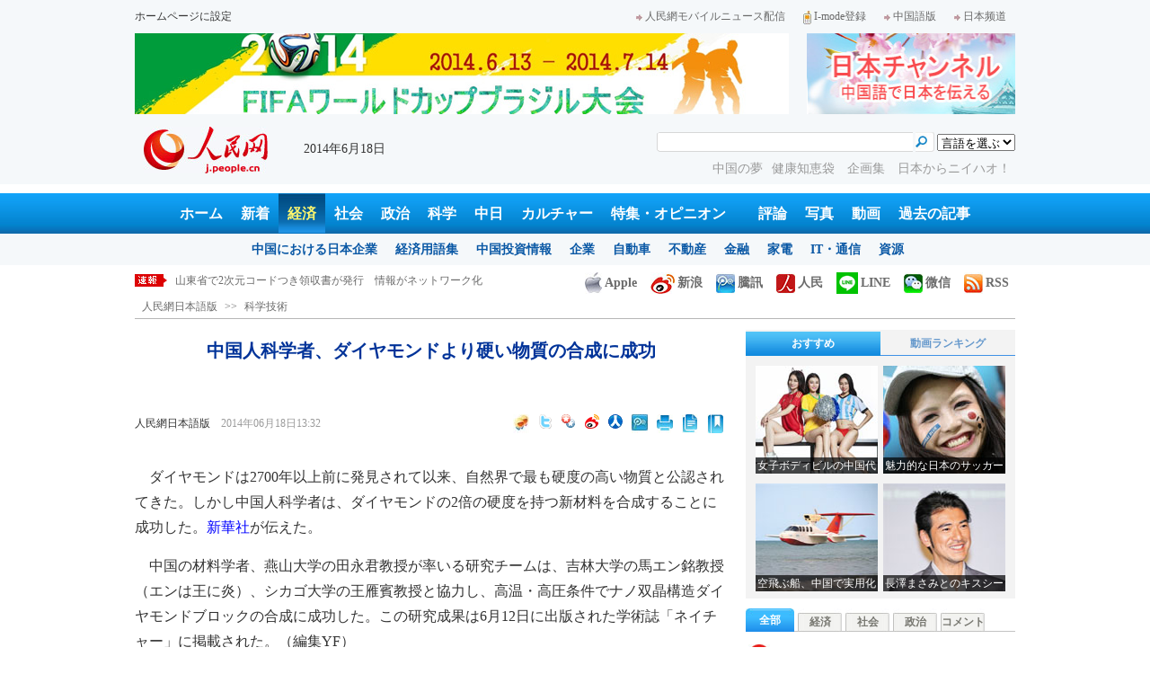

--- FILE ---
content_type: text/html
request_url: http://j.people.com.cn/n/2014/0618/c95952-8742952.html
body_size: 12452
content:
<!DOCTYPE html PUBLIC "-//W3C//DTD XHTML 1.0 Transitional//EN" "http://www.w3.org/TR/xhtml1/DTD/xhtml1-transitional.dtd">

<html xmlns="http://www.w3.org/1999/xhtml">

<head>

<meta http-equiv="content-type" content="text/html;charset=UTF-8">

<meta http-equiv="Content-Language" content="utf-8" />

<meta name="robots" content="all" />

<meta name="copyright" content="" />

<meta name="description" content="ダイヤモンドは2700年以上前に発見されて以来、自然界で最も硬度の高い物質と公認されてきた。しかし中国人科学者は、ダイヤモンドの2倍の硬度を持つ新材料を合成することに成功した。" />

<meta name="keywords" content="ダイヤモンド,燕山大学,発見,材料" />

<meta name="filetype" content="0" />

<meta name="publishedtype" content="1" />

<meta name="pagetype" content="1" />

<meta name="catalogs" content="F_95952" />

<meta name="contentid" content="F_8742952" />

<meta name="publishdate" content="2014-06-18" />

<meta name="author" content="F_200679" />

<meta name="source" content="来源：人民網日本語版" />

<meta http-equiv="X-UA-Compatible" content="IE=EmulateIE7" />

<title>中国人科学者、ダイヤモンドより硬い物質の合成に成功--人民網日本語版--人民日報</title>

<link href="/img/2013japanpd/page.css" type="text/css" rel="stylesheet" media="all" />

<!--[if IE]>

<link href="/img/2013japanpd/hack_ie.css" type="text/css" rel="stylesheet" rev="stylesheet" media="all" />

<![endif]-->

<script src="/img/2013japanpd/js/jquery-1.7.1.min.js" type="text/javascript"></script>

<script src="/img/2013japanpd/js/jquery.tu.js" type="text/javascript"></script>

<script src="/img/2013japanpd/js/d2sub.js" type="text/javascript"></script>

<script type="text/javascript">

<!--

function goto(){

	var res = true;

	if (document.form1.content.value==null || document.form1.content.value=="") {

		alert("「コメント欄」!");

		res = false;

	}

	if(res){

	  document.charset="utf-8";

	}

	return res;

}

function chakan()

{

window.open(url="http://posts.people.com.cn/bbs_new/app/src/main/?action=list&bid=5414009&channel_id=95952&id=8742952&lang=japan");

}



var kdocTitle = document.title;//标题 

	    var url = window.location.href.replace(/\?.*/,'') + '?from=fetion';

		var source='人民网日本語';

function shareyah(){		

		window.location.href = "http://bookmarks.yahoo.co.jp/bookmarklet/showpopup?t=" + EncodeUtf8(kdocTitle) + "&u=" + EncodeUtf8(url)+"&ei=UTF-8";

}

function shareqq(){

	window.open("http://v.t.qq.com/share/share.php?title=" + EncodeUtf8('中国人科学者、ダイヤモンドより硬い物質の合成に成功') + "" + EncodeUtf8('/n/2014/0618/c95952-8742952.html')+"&ei=UTF-8","_blank");

	}		

function sharesina()

		{

		window.open('http://v.t.sina.com.cn/share/share.php?title='+EncodeUtf8(document.title)+'&url='+EncodeUtf8(location.href)+'&source='+EncodeUtf8(source),'_blank','width=450,height=400');

		}

function sharetwi(){

		window.location.href = "http://twitter.com/home?status=" + EncodeUtf8(url) + " " + EncodeUtf8(kdocTitle);

	   }

function Movelink()

		{

		window.location.href = "http://space.feixin.10086.cn/api/sharenews?url=" + EncodeUtf8(url) + "&title=" + EncodeUtf8(kdocTitle) +"&source="+EncodeUtf8(source);

		}

-->

</script>

<script type="text/javascript">

function doPrint() {

	if (window.print) {

		var p_title       = document.all.p_title.innerHTML;

		var p_publishtime = document.all.p_publishtime.innerHTML;

		var p_navigator   = document.all.p_navigator.innerHTML;

		var p_content     = document.all.p_content.innerHTML;

		

		var css = '<style type="text/css">' +

				  'p {  line-height: 140%}' +

				  '.fsubtitle {  line-height: 140%;font-size:20px;}' +

				  '.ftitle {  line-height: 140%; font-size: 24px; color: #000000}' +

				  'td {  font-size: 12px; color: #000000}' +

				  '</style>' ;



		var head ='<table width="600" border="0">' +

				  ' <tr> ' +

				  '    <td align="left"><img src="/img/2013japanpd/images/logo.jpg" alt="" > </td>' +

				  '  </tr>' +

				  '</table>';



		var nav  ='<table width="600" border="0" style="font-size:12px;" cellspacing="0" cellpadding="5"> ' +

			      '  <tr> ' +

			      '    <td width="400" align="left">' + p_navigator + '</td>' +

			      '    <td width="200" align="right">' + p_publishtime + '</td>' +

			      '  </tr>' +

			      '</table>' +

			      '<img src="/img/dot_red.gif" width="600" height="1" vspace="1"><br>' ;



		var body ='<table width="600" border="0" cellspacing="0" cellpadding="5">' +

			  	  '  <tr> ' +

			  	  '    <td  class="fbody" colspan="2" align="left"> ' +

			  	  '      <br><div align="center" class=fsubtitle style="color:#003399;font-size:24px;font-weight:bold;"><strong>' + p_title + '</strong></div><br>' + p_content + 

			  	  '    </td>' +

			  	  '  </tr>' +

				  '</table>';



		var tail ='<img src="/img/dot_red.gif" width="600" height="1" vspace="1"><br>' +

				  '<table width="600" border="0" cellpadding="10">' +

				  '  <tr> ' +

				  '    <td align="center" style="font-size:12px;">このウェブサイトの著作権は人民日報社にあります。<br>' +

				  '      掲載された記事、写真の無断転載を禁じます。<br>' +

 '   Tel:日本（03）3449-8256　 北京 (010) 5820-3719 MAIL:info@peopledaily.co.jp </td>' +

				  '  </tr>' +

				  '</table>';

	

		document.body.innerHTML = '<center>' + css + head + nav + body + tail + '</center>';

		window.print();

	}

}

</script>

<script type="text/javascript"> 

function copyToClipBoard(){  

    var clipBoardContent="";  

      clipBoardContent+=this.location.href;  

    window.clipboardData.setData("Text",clipBoardContent);  

    alert("クリップボードにコピーしました。あなたのＱＱまたはＭＳＮメッセンジャーに貼り付けて友人に紹介してください"); 

}

</script>

<script type="text/javascript">

function addFav(){   // 加入收藏夹

if (document.all) {

window.external.addFavorite(window.location.href,document.title);

} else if (window.sidebar) {

window.sidebar.addPanel(document.title, window.location.href, "");

}

}

</script>

</head>

<body>

<!--header-->

<div class="header">

  	<div class="w980 head_1 clear">

    	<div class="fl"><a href="#" onclick="var strHref=window.location.href;this.style.behavior='url(#default#homepage)';this.setHomePage('http://j.peopledaily.com.cn/');" style="CURSOR:hand">ホームページに設定</a></div>

        <div class="fr"><a href="http://j.people.com.cn/94475/7050433.html" target="_blank"><img src="/img/2013japanpd/images/icon1.jpg" alt="" />人民網モバイルニュース配信</a><!--<a href="http://j.peopledaily.com.cn/magazine/home.htm" target="_blank"><img src="/img/2013japanpd/images/icon2.jpg" alt="" />メールマガジン登録</a>--><a href="http://j.peopledaily.com.cn/2004/02/23/jp20040223_36870.htm" target="_blank"><img src="/img/2013japanpd/images/icon3.jpg" alt="" />I-mode登録</a><a href="http://www.people.com.cn/" target="_blank"><img src="/img/2013japanpd/images/icon1.jpg" alt="" />中国語版</a><a href="http://japan.people.com.cn/" target="_blank"><img src="/img/2013japanpd/images/icon1.jpg" alt="" />日本频道</a></div>

    </div>

    <div class="w980 ad01 clear">

    	<div class="fl"><ul id="ad01"><li><a href="http://j.people.com.cn/206603/206634/309870/index.html" target=_blank><img src="/NMediaFile/2014/0613/FOREIGN201406130839557863365825751.jpg" width="728" height="90"/></a></li>
</ul></div>

        <div class="fr"><a href="http://japan.people.com.cn/" target=_blank><img src="/mediafile/201311/21/F2013112117583500064.jpg" width="232" height="90"/></a>
</div>

    </div>

  	<div class="w980 head_2 clear">

    	<div class="fl"><span><a href="http://j.people.com.cn/" target="_blank"><img src="/img/2013japanpd/images/logo.jpg" alt="" /></a></span>2014年6月18日&nbsp;&nbsp;</div>

        <div class="fr">

        	<div class="on2">

            	<form name="dateform" method="post" onsubmit="return false">

                &nbsp;<select onchange="window.location.href=this.value"><option value="">言語を選ぶ</option>
<option value="http://www.people.com.cn/" target="_blank">中国語</option>
<option value="http://english.peopledaily.com.cn/" target="_blank">英語</option>
<option value="http://russian.people.com.cn/" target="_blank">ロシア語</option>
<option value="http://french.peopledaily.com.cn/" target="_blank">フランス語</option>
<option value="http://spanish.peopledaily.com.cn/" target="_blank">スペイン語</option>
<option value="http://arabic.people.com.cn/" target="_blank">アラビア語</option>
<option value="http://kr.people.com.cn/" target="_blank">韓国語</option>
<option value="http://german.people.com.cn/" target="_blank">ドイツ語</option></select>

            	</form>

        	</div>

        	<div class="on1">

            	<form action="http://search.people.com.cn/language/search.do" name="searchForm" method="post" target="_blank">

				<input type="hidden" name="dateFlag" value="false" />

				<input type="hidden" name="siteName" value="j"/>

				<input type="hidden" name="pageNum" value="1">

                <input type="text" name="keyword" id="keyword" class="on" value="" />

                <input type="image" name="button" id="button" value="search" src="/img/2013japanpd/images/icon4.jpg" />

            	</form>

            </div>

            <p><a href="http://j.people.com.cn/94475/208425/index.html" target="_blank">中国の夢</a><a href="http://j.people.com.cn/94475/202874/index.html" target="_blank">健康知恵袋 </a><a href="http://j.people.com.cn/207985/index.html" target="_blank">企画集 </a><a href="http://j.people.com.cn/96974/index.html" target="_blank">日本からニイハオ！</a></p>

      	</div>

  	</div>

</div>

<!--nav-->

<div class="nav clear"><a href="http://j.people.com.cn/" target="_blank">ホーム</a><a href="http://j.people.com.cn/94765/index.html" target="_blank">新着</a><a href="http://j.people.com.cn/94476/index.html" target="_blank" class="on">経済</a><a href="http://j.people.com.cn/94475/index.html" target="_blank">社会</a><a href="http://j.people.com.cn/94474/index.html" target="_blank">政治</a><a href="http://j.people.com.cn/95952/index.html" target="_blank">科学</a><a href="http://j.people.com.cn/94473/index.html" target="_blank">中日</a><a href="http://j.people.com.cn/206603/index.html" target="_blank">カルチャー</a><a href="http://j.people.com.cn/94825/index.html" target="_blank">特集・オピニオン</a>　<a href="http://j.people.com.cn/94709/index.html">評論</a><a href="http://j.people.com.cn/94638/index.html" target="_blank">写真</a><a href="http://j.people.com.cn/94689/index.html" target="_blank">動画</a><a href="http://j.people.com.cn/94943/index.html" target="_blank">過去の記事</a></div>

<div class="nav2 clear">

	<div><a href="a"></a></div>
    <div><a href="a"></a><a href="b"></a></div>
    <div style="display:block;"><a href="http://j.people.com.cn/96019/index.html">中国における日本企業</a><a href="http://j.people.com.cn/94476/100561/index.html">経済用語集</a><a href="http://j.people.com.cn/95955/95957/index.html">中国投資情報</a><a href="http://j.people.com.cn/94476/101731/205945/index.html">企業</a><a href="http://j.people.com.cn/94476/101731/205941/index.html">自動車</a><a href="http://j.people.com.cn/94476/101731/205963/index.html">不動産</a><a href="http://j.people.com.cn/94476/101731/205947/index.html">金融</a><a href="http://j.people.com.cn/94476/101731/205946/index.html">家電</a><a href="http://j.people.com.cn/94476/101731/205943/index.html">IT・通信</a><a href="http://j.people.com.cn/94476/101731/205942/index.html">資源</a></div>
    <div><a href="http://j.people.com.cn/94475/208425/index.html">中国の夢</a><a href="/96507/index.html">あつまれ！中国の日本人</a><a href="http://j.people.com.cn/94475/206543/index.html">人民日報「微博」</a></div>
    <div><a href="http://j.people.com.cn/95959/index.html">指導者関連報道</a><a href="http://j.people.com.cn/95968/index.html">外交部記者会見</a><a href="http://j.people.com.cn/94474/207978/index.html">鍾声国際論評</a><a href="http://j.people.com.cn/94474/102316/102821/index.html">望海楼評論</a><a href="http://jpn_cpc.people.com.cn/">共産党ニュース</a></div>
<div><a href="http://j.people.com.cn/95952/100425/index.html">宇宙開発</a><a href="http://j.people.com.cn/95952/100426/index.html">月探査</a><a href="http://j.people.com.cn/95952/100421/index.html">資源・能源</a><a href="http://j.people.com.cn/95952/100429/index.html">電子・通信</a><a href="http://j.people.com.cn/95952/100428/index.html">科学調査</a><a href="http://j.people.com.cn/95952/100424/index.html">原子力</a></div>
    <div><a href="http://j.people.com.cn/96020/index.html">中国メディアが見る日本</a><a href="http://j.people.com.cn/101032/index.html">外国人が見る中国</a><a href="http://j.people.com.cn/94473/205203/208039/index.html" target="_blank">宮崎駿監督の新作「風立ちぬ」</a><a href="http://j.people.com.cn/94473/205203/207145/index.html#1" target="_blank">北京で日本人が春節体験</a></div>
    <div><a href="/208789/208900/208932/index.html">芸能スクープ</a><a href="/208789/208900/208931/index.html">映画祭</a><a href="/208789/208900/208928/index.html">映画速報</a></div>
    <div><a href="http://j.people.com.cn/94825/index.html">特集</a><a href="http://j.people.com.cn/207985/index.html">企画</a><a href="http://j.people.com.cn/208776/index.html">在中日本人の記録番組：中国と共に生きる</a><a href="http://blog.j.people.com.cn/">公式ブログ　北京の空は何色？</a><a href="b"></a><a href="d">ニュースエクスプレス</a></div>
    <div><a href="http://j.people.com.cn/94474/204236/index.html">週間！深読み「日本」</a><a href="http://j.people.com.cn/94474/102316/102821/index.html">人民日報評論コラム「望海楼」</a><a href="http://j.people.com.cn/94474/207978/index.html">人民日報鍾声国際論評</a></div>
    <div></div>
    <div></div>
    <div></div>

</div>

<!--news-->

<div class="w980 news d2news clear">

	<div class="fl">

    	<ul id="lun">

        	<li><a href='/n/2014/0618/c95952-8742963.html' target=_blank>東北農業大学、中国の母乳データベースを作成</a></li>
<li><a href='/n/2014/0618/c95952-8742960.html' target=_blank>恐竜と卵の化石が同じ場所で発見、恐竜絶滅の記録に</a></li>
<li><a href='/n/2014/0618/c94475-8742957.html' target=_blank>山東省で2次元コードつき領収書が発行　情報がネットワーク化</a></li>
<li><a href='/n/2014/0618/c95952-8742955.html' target=_blank>宇宙技術を実生活に、中国製ソリッドステートドライブが発表</a></li>
<li><a href='/n/2014/0618/c94476-8742953.html' target=_blank>中国のグラファイト資源、20年以内に枯渇の恐れ</a></li>



		</ul>

	</div>

    <div class="fr"><a href="http://j.people.com.cn/8487709.html" target="_blank"><img src="/img/2013japanpd/images/icon6.jpg" alt="" />Apple</a><a href="http://e.weibo.com/peoplejapan/profile" target="_blank"><img src="/img/2013japanpd/images/icon7.jpg" alt="" />新浪</a><a href="http://t.qq.com/renminwangriwen" target="_blank"><img src="/img/2013japanpd/images/icon8.jpg" alt="" />騰訊</a><a href="http://t.people.com.cn/japanese" target="_blank"><img src="/img/2013japanpd/images/icon9.jpg" alt="" />人民</a><a href="http://j.people.com.cn/n/2014/0612/c94659-8740312.html" target="_blank"><img src="/img/2013japanpd/images/icon30.jpg" alt="">LINE</a><a href="http://j.people.com.cn/8487705.html" target="_blank"><img src="/img/2013japanpd/images/icon10.jpg" alt="" />微信</a><a href="http://www.people.com.cn/rss/opml_ja.xml" target="_blank"><img src="/img/2013japanpd/images/icon11.jpg" alt="" />RSS</a></div>

</div>

<!--d2nav-->

<div class="w980 d2nav d2nav2 clear" id="p_navigator"><a href="http://j.people.com.cn/" class="clink">人民網日本語版</a>&gt;&gt;<a href="http://j.people.com.cn/95952/" class="clink">科学技術</a></div>

<!--d2list-->

<div class="w980 oh clear">

  	<div class="d2_left wb_left fl">

    	<h1 id="p_title">中国人科学者、ダイヤモンドより硬い物質の合成に成功</h1>

        <h2></h2>

        <div class="wb_1 clear">

        	<div class="wb_c1 fl"><a href="http://j.people.com.cn/">人民網日本語版</a>　<span id="p_publishtime">2014年06月18日13:32</span></div>

        	<div class="wb_t1 fr">

        	<ul>

        	<li><script type="text/javascript" charset="utf-8">

(function(){

  var img_w=18,img_h=18;

  var param = {

    showtype:'2',

    bigtype:'0',

    url:location.href,

    appkey:'', /**您申请的应用appkey,显示分享来源(可选)*/

    title:document.title, /**分享的文字内容(可选，默认为所在页面的title)*/

    pic:'', /**分享图片的路径(可选),多张图片用|分隔*/

    site:'' /**你的站点名(可选)*/

  }

  var temp = [];

  for( var p in param ){

    temp.push(p + '=' + encodeURIComponent( param[p] || '' ) )

  }

  document.write('<iframe allowTransparency="true" frameborder="0" scrolling="no" src="http://t.people.com.cn/share.action?' + temp.join('&') + '" width="'+ img_w+'" height="'+img_h+'"></iframe>')

})()

</script>

</li>

            <li><a href="#" onclick="Movelink()"><img src="/img/2013japanpd/images/fx02.jpg" alt="" /></a></li>

            <li><a href="#" onclick="sharetwi()"><img src="/img/2008ribenban/images/twitter.gif" alt="分かち合うへtwitter" /></a></li>

            <li><a href="#" onclick="shareyah()"><img src="/img/2008ribenban/images/yahoo.gif" alt="分かち合うへyahoo" /></a></li>

            <li><a href="#"><img src="/img/2008ribenban/images/sina.gif" onclick="sharesina()" alt="分かち合うへsina.com" /></a></li>

            <li><a href="javascript:void((function(s,d,e){if(/renren\.com/.test(d.location))return;var f='http://share.renren.com/share/buttonshare?link=',u=d.location,l=d.title,p=[e(u),'&title=',e(l)].join('');function%20a(){if(!window.open([f,p].join(''),'xnshare',['toolbar=0,status=0,resizable=1,width=626,height=436,left=',(s.width-626)/2,',top=',(s.height-436)/2].join('')))u.href=[f,p].join('');};if(/Firefox/.test(navigator.userAgent))setTimeout(a,0);else%20a();})(screen,document,encodeURIComponent));"><img src="/img/2008ribenban/images/renren.png" alt="分かち合うへrenren.com" border="0" /></a></li>

            <li><a href="#" onclick="shareqq()"><img src="/img/2013japanpd/images/fx06.jpg" alt="分かち合うへt.qq.com" valign="middle"></a>

</li>

            <li><a onClick="doPrint()" style="cursor:pointer;"><img src="/img/2013japanpd/images/fx08.jpg" alt="" /></a></li>

            <li><a href='javascript:copyToClipBoard();'><img src="/img/2013japanpd/images/fx09.jpg" alt="" /></a></li>

            <li><a onClick="window.external.addFavorite(window.location.href);"><img src="/img/2013japanpd/images/fx10.jpg" alt="" /></a></li>

            </ul>

            </div>

        </div>

        <div class="wb_2b clear" id="p_content">

   	    	<div class="on"></div>

            <p style="text-indent: 1em;">
	ダイヤモンドは2700年以上前に発見されて以来、自然界で最も硬度の高い物質と公認されてきた。しかし中国人科学者は、ダイヤモンドの2倍の硬度を持つ新材料を合成することに成功した。<a class="show_tip" dataname="新華社" href="http://j.people.com.cn/94476/100561/100569/7161892.html" target="_blank">新華社</a>が伝えた。</p>
<p style="text-indent: 1em;">
	中国の材料学者、燕山大学の田永君教授が率いる研究チームは、吉林大学の馬エン銘教授（エンは王に炎）、シカゴ大学の王雁賓教授と協力し、高温・高圧条件でナノ双晶構造ダイヤモンドブロックの合成に成功した。この研究成果は6月12日に出版された学術誌「ネイチャー」に掲載された。（編集YF）</p>
<p style="text-indent: 1em;">
	「人民網日本語版」2014年6月18日</p>


            <div class="on"></div>

        </div>

        <h2 class="d2_8 wb_3 clear">関連記事</h2>
        <ul class="list_14c wb_4 oh clear"><li><a href="/n/2014/0611/c95952-8739839.html" target=_blank>新型材料、都市の排水システムの「詰まり」を解...</a></li><li><a href="/94475/8592942.html" target=_blank>重慶の女性　母親の遺骨をダイヤモンドに</a></li><li><a href="/95952/8585271.html" target=_blank>大規模な乾燥高温岩石が発見、発電利用に期待</a></li><li><a href="/95952/8541956.html" target=_blank>中国のナノ材料研究に新発見、粒子が小さいほど...</a></li><li><a href="/95952/8541921.html" target=_blank>新種の微生物、兵馬俑で発見</a></li><li><a href="/95952/8515795.html" target=_blank>中国人科学者、トノサマトノサマバッタのゲノム...</a></li><li><a href="/95952/8386072.html" target=_blank>チベットで新鉱物発見　中国人科学者を記念し「...</a></li><li><a href="/95952/8339827.html" target=_blank>世界最大のウイルスが発見　火星出身説も</a></li><li><a href="/95952/8330398.html" target=_blank>中国、世界最長のカーボンナノチューブの生成に...</a></li><li><a href="/95952/8157923.html" target=_blank>蜘蛛の糸で高速列車を止められる　英国大学生が...</a></li><li><a href="/95952/8010735.html" target=_blank>中国遠洋調査船　1.2トンの多金属硫化物を採...</a></li></ul>

        

	    <div class="wb_7 clear">

        	<div class="fl"></div>

            <div class="fr"></div>

        </div>

        <div class="wbbox oh clear">

        	<div class="fl">

            	<h3 class="d2_8 wb_8 clear"><a href="http://j.people.com.cn/94765/index.html" target="_blank">最新ニュース</a></h3>
                <ul class="list_14 p2_1 wb_6 wb_9 clear"><li><a href='/n/2014/0618/c95952-8742963.html' target=_blank>東北農業大学、中国の母乳データベースを作成</a></li>
<li><a href='/n/2014/0618/c95952-8742960.html' target=_blank>恐竜と卵の化石が同じ場所で発見、恐竜絶滅の…</a></li>
<li><a href='/n/2014/0618/c94475-8742957.html' target=_blank>山東省で2次元コードつき領収書が発行　情報…</a></li>
<li><a href='/n/2014/0618/c95952-8742955.html' target=_blank>宇宙技術を実生活に、中国製ソリッドステート…</a></li>
<li><a href='/n/2014/0618/c94476-8742953.html' target=_blank>中国のグラファイト資源、20年以内に枯渇の…</a></li>
<li><a href='/n/2014/0618/c95952-8742952.html' target=_blank>中国人科学者、ダイヤモンドより硬い物質の合…</a></li>
<li><a href='/n/2014/0618/c95952-8742951.html' target=_blank>無人運転の地下鉄車両、上海に登場</a></li>
<li><a href='/n/2014/0618/c94476-8742934.html' target=_blank>実行ベース外資導入額が2.8％増　1-5月</a></li>

</ul>

            </div>

            <div class="fr">

            	<h3 class="d2_8 wb_8 clear">注目フォトニュース</h3>

                <div class="wb_10 clear">

                	<ul>

            			<li class="t01">

                        	<span><a href="http://j.people.com.cn/n/2014/0617/c94659-8742426.html" target=_blank><img src="/NMediaFile/2014/0617/FOREIGN201406171622428207820901123.jpg" width="172" height="97" alt="日本の可愛らしいフクロウ　飼い主の手の上で仕事を「指導」"/><i></i><em>日本の可愛らしいフクロウ　飼い主の手の上で仕事を「指導」</em></a></span>


                    		<span><a href="http://j.people.com.cn/n/2014/0617/c94661-8742432.html" target=_blank><img src="/NMediaFile/2014/0617/FOREIGN201406171623017260271132287.jpg" width="172" height="108" alt="ブラジルへ行かずにW杯観戦　北京で盛り上がる観戦場所"/><i></i><em>ブラジルへ行かずにW杯観戦　北京で盛り上がる観戦場所</em></a></span>


                		</li>

                        <li class="t02">

                        	<span><a href="http://j.people.com.cn/n/2014/0617/c94659-8742434.html?urlpage=0" target=_blank><img src="/NMediaFile/2014/0617/FOREIGN201406171620483307691130871.jpg" width="143" height="205" alt="上海　バーで徹夜で「W杯」を応援"/><i></i><em>上海　バーで徹夜で「W杯」を応援</em></a></span>


                        </li>

					</ul>

                </div>

            </div>

        </div>

      	<h2 class="d2_8 wb_3 clear">コメント</h2>

        <ul class="wb_11 clear">

        	<form name="form1" method="post" action="http://posts.people.com.cn/bbs_new/app/src/main/?action=parse_publish&op=ins&bid=5414009&channel_id=95952&id=8742952&lang=japanese" onSubmit="return goto()" >

    		<INPUT type=hidden name=pid value=0>

            <li>名前 <input type="text" name="yonghuming" id="yonghuming" /></li>

            <li>コメントを書く<br /><textarea name="content" lang="ja" cols="75" rows="5"></textarea></li>

            <li class="on"><input type="image" name="Submit" value="Submit" src="/img/2013japanpd/images/icon21.gif" /><a href="http://posts.people.com.cn/bbs_new/app/src/main/?action=list&bid=5414009&channel_id=95952&id=8742952&lang=japanese" target="_blank"><img src="/img/2013japanpd/images/icon22.gif" alt="" /></a></li>

            </form>

        </ul>

        <h2 class="d2_8 wb_3 wb_3b clear">最新コメント</h2>

        <dl class="wb_12 clear">

      		

      	</dl>

  	</div>

    <div class="p2_right fr">

    	

        <div class="p3box p4box d2box oh clear">

        	<ul class="p3_2 d2_4 clear" id="sub4a"><li class="active"><a href="http://j.people.com.cn/94476/96985/206149/index.html" target="_blank">おすすめ</a></li>
<li>動画ランキング</li></ul>

            <div class="d2_1 clear" id="sub4b">

                <ul style="display:block;"><li><a href="http://j.people.com.cn/n/2014/0617/c94661-8742311.html?urlpage=0" target=_blank><img src="/NMediaFile/2014/0617/FOREIGN201406171524407605731845697.jpg" width="136" height="120" alt="女子ボディビルの中国代表チームメンバーがW杯を応援"/><div></div><b>女子ボディビルの中国代表チームメンバーがW杯を応援</b></a></li>
<li><a href="http://j.people.com.cn/n/2014/0616/c94659-8741717.html?urlpage=0" target=_blank><img src="/NMediaFile/2014/0616/FOREIGN201406161702002408408535922.jpg" width="136" height="120" alt="魅力的な日本のサッカーファン"/><div></div><b>魅力的な日本のサッカーファン</b></a></li>
<li><a href="http://j.people.com.cn/95952/8589173.html" target=_blank><img src="/NMediaFile/2014/0611/FOREIGN201406110743031275973894701.jpg" width="136" height="120" alt="空飛ぶ船、中国で実用化&#13;"/><div></div><b>空飛ぶ船、中国で実用化
</b></a></li>
<li><a href="http://j.people.com.cn/n/2014/0521/c206603-8730608.html" target=_blank><img src="/NMediaFile/2014/0611/FOREIGN201406110743027984592018727.jpg" width="136" height="120" alt="長澤まさみとのキスシーン　金城武「恥ずかしい」"/><div></div><b>長澤まさみとのキスシーン　金城武「恥ずかしい」</b></a></li>
</ul>

                <ul><li><a href="http://j.people.com.cn/94689/8585539.html" target=_blank><img src="/mediafile/201404/09/F2014040914305600197.jpg" width="136" height="120" alt="＜動画＞ジャンボ引退、ラストフライトに500人"/><div></div><b>＜動画＞ジャンボ引退、ラストフライトに500人</b></a></li>
<li><a href="http://j.people.com.cn/94689/8587053.html" target=_blank><img src="/mediafile/201404/09/F2014040914242500196.jpg" width="136" height="120" alt="＜動画＞中英両国が人民元決済の覚書を締結"/><div></div><b>＜動画＞中英両国が人民元決済の覚書を締結</b></a></li>
<li><a href="http://j.people.com.cn/94689/8589485.html" target=_blank><img src="/mediafile/201404/09/F2014040914225400195.jpg" width="136" height="120" alt="＜動画＞韓国、日本の武器輸出新原則を警戒"/><div></div><b>＜動画＞韓国、日本の武器輸出新原則を警戒</b></a></li>
<li><a href="http://j.people.com.cn/94689/8588619.html" target=_blank><img src="/mediafile/201404/09/F2014040914215800194.jpg" width="136" height="120" alt="＜動画＞米政府、日本人戦犯35人を入国禁止に"/><div></div><b>＜動画＞米政府、日本人戦犯35人を入国禁止に</b></a></li>
</ul>

            </div>

		</div>

        

      	<ul class="p2_10 clear" id="sub2a"><li class="active">全部</li>
<li>経済</li>
<li>社会</li>
<li>政治</li>
<li>コメント</li></ul>

        <div class="p2_11 clear" id="sub2b">

        	<ul style="display:block"><!--1--><li><a href="/n/2014/0617/c94476-8742279.html" title="中国の不動産市場に日本式「バブル崩壊」は起こるか" target=_blank>中国の不動産市場に日本式「バブル崩…</a></li><!--2--><li><a href="/n/2014/0615/c94474-8741459.html" title="見識の高い日本人、中国の世界記憶遺産申請を支持" target=_blank>見識の高い日本人、中国の世界記憶遺…</a></li><!--3--><li><a href="/n/2014/0615/c206603-8741467.html" title="コートジボワールが日本に逆転勝ち　2-1" target=_blank>コートジボワールが日本に逆転勝ち　…</a></li><!--4--><li><a href="/n/2014/0617/c94474-8742158.html" title="「レーダー照射」報道は衝突に向けた世論操作" target=_blank>「レーダー照射」報道は衝突に向けた…</a></li><!--5--><li><a href="/n/2014/0616/c94659-8741860.html" title="雨の中で試合後にゴミ拾いをする日本人　マナーある応援が好評" target=_blank>雨の中で試合後にゴミ拾いをする日本…</a></li><!--6--><li><a href="/n/2014/0616/c94475-8741815.html" title="中国　若者7割「W杯より父の日のほうが重要」" target=_blank>中国　若者7割「W杯より父の日のほ…</a></li><!--7--><li><a href="/n/2014/0616/c94473-8741936.html" title="W杯　日本の敗戦から中国が学ぶべきもの" target=_blank>W杯　日本の敗戦から中国が学ぶべき…</a></li><!--8--><li><a href="/n/2014/0616/c206603-8741830.html" target=_blank>中国　国語の教科書に流行曲の歌詞採用</a></li></ul>

            <ul><!--1--><li><a href="/n/2014/0617/c94476-8742279.html" title="中国の不動産市場に日本式「バブル崩壊」は起こるか" target=_blank>中国の不動産市場に日本式「バブル崩…</a></li><!--2--><li><a href="/n/2014/0615/c94476-8741465.html" target=_blank>中国聯通　ネット金融に参入</a></li><!--3--><li><a href="/n/2014/0617/c94476-8742017.html" title="日本のマンガ・アニメ、世界市場を席巻した理由とは？" target=_blank>日本のマンガ・アニメ、世界市場を席…</a></li><!--4--><li><a href="/n/2014/0617/c94476-8742015.html" title="中国製造業、「作業ロボット」時代に突入" target=_blank>中国製造業、「作業ロボット」時代に…</a></li><!--5--><li><a href="/n/2014/0616/c94476-8741796.html" title="北京のセブン-イレブン、野菜と果物の販売を開始" target=_blank>北京のセブン-イレブン、野菜と果物…</a></li><!--6--><li><a href="/n/2014/0616/c94476-8741752.html" title="北京、汚染企業は移転せずにその場で淘汰" target=_blank>北京、汚染企業は移転せずにその場で…</a></li><!--7--><li><a href="/n/2014/0617/c94476-8742451.html" title="人民銀が預金準備率を引き下げ　今年2回目" target=_blank>人民銀が預金準備率を引き下げ　今年…</a></li><!--8--><li><a href="/n/2014/0616/c94476-8741787.html" target=_blank>中国西部、投資環境改善で外資を誘致</a></li></ul>

        	<ul><!--1--><li><a href="/n/2014/0616/c94659-8741860.html" title="雨の中で試合後にゴミ拾いをする日本人　マナーある応援が好評" target=_blank>雨の中で試合後にゴミ拾いをする日本…</a></li><!--2--><li><a href="/n/2014/0616/c94475-8741815.html" title="中国　若者7割「W杯より父の日のほうが重要」" target=_blank>中国　若者7割「W杯より父の日のほ…</a></li><!--3--><li><a href="/n/2014/0617/c94475-8742342.html" title="清華大生が入学時と卒業時の「ビフォーアフター」画像をUP" target=_blank>清華大生が入学時と卒業時の「ビフォ…</a></li><!--4--><li><a href="/n/2014/0616/c94659-8741856.html" title="サッカーW杯を応援する日本人女性ファン　負けて涙" target=_blank>サッカーW杯を応援する日本人女性フ…</a></li><!--5--><li><a href="/n/2014/0617/c94475-8742399.html" title="北京大学卒業生、1人だけの「卒業写真」が話題に" target=_blank>北京大学卒業生、1人だけの「卒業写…</a></li><!--6--><li><a href="/n/2014/0615/c94475-8741474.html" target=_blank>地下パイプライン整備に10年　国務院</a></li><!--7--><li><a href="/n/2014/0617/c94659-8742019.html" title="大学生7人の「葫蘆娃」版卒業写真が話題に" target=_blank>大学生7人の「葫蘆娃」版卒業写真が…</a></li><!--8--><li><a href="/n/2014/0617/c94475-8742437.html" target=_blank>80年代生まれの消費動向調査発表</a></li></ul>

            <ul><!--1--><li><a href="/n/2014/0615/c94474-8741459.html" title="見識の高い日本人、中国の世界記憶遺産申請を支持" target=_blank>見識の高い日本人、中国の世界記憶遺…</a></li><!--2--><li><a href="/n/2014/0617/c94474-8742158.html" title="「レーダー照射」報道は衝突に向けた世論操作" target=_blank>「レーダー照射」報道は衝突に向けた…</a></li><!--3--><li><a href="/n/2014/0616/c94474-8741770.html" title="鳩山元首相「安倍氏の『積極的平和主義』は真の平和をもたらさない」" target=_blank>鳩山元首相「安倍氏の『積極的平和主…</a></li><!--4--><li><a href="/n/2014/0616/c94474-8741634.html" title="日本政府は核物質保有の真相を速やかに国際社会に公表すべき" target=_blank>日本政府は核物質保有の真相を速やか…</a></li><!--5--><li><a href="/n/2014/0615/c94474-8741471.html" title="ユネスコ　日本特攻隊の記憶遺産申請を評価せず" target=_blank>ユネスコ　日本特攻隊の記憶遺産申請…</a></li><!--6--><li><a href="/n/2014/0616/c94474-8741711.html" target=_blank>リムパック参加の中国軍艦が海上補給</a></li><!--7--><li><a href="/n/2014/0617/c94474-8742345.html" title="外交部、日本は地対艦ミサイル計画の真の意図を説明すべき" target=_blank>外交部、日本は地対艦ミサイル計画の…</a></li><!--8--><li><a href="/n/2014/0615/c94474-8741461.html" title="李克強総理の欧州歴訪、原発や高速鉄道で協力推進" target=_blank>李克強総理の欧州歴訪、原発や高速鉄…</a></li></ul>

            <ul>

            <li><a href="http://j.people.com.cn/n/2014/0617/c206603-8742383.html" target="_blank">直視できない！怖い～</a></li><li><a href="http://j.people.com.cn/n/2014/0617/c94474-8742158.html" target="_blank">中国はリムパックに参加し、英国では核……</a></li><li><a href="http://j.people.com.cn/n/2014/0617/c94474-8742158.html" target="_blank">論理が正しいので、日本中に、この記事……</a></li><li><a href="http://j.people.com.cn/n/2014/0615/c94474-8741471.html" target="_blank">特攻隊は、日本軍国主義の犠牲者である……</a></li><li><a href="http://j.people.com.cn/n/2014/0612/c94689-8740566.html" target="_blank">これからのご活躍もお祈りします</a></li><li><a href="http://j.people.com.cn/n/2014/0612/c94474-8740381.html" target="_blank">南京大虐殺は、歴代の日本政府と、ほと……</a></li><li><a href="http://j.people.com.cn/n/2014/0612/c94474-8740266.html" target="_blank">従軍慰安婦を「捏造」だとか「売春婦」……</a></li><li><a href="http://j.people.com.cn/n/2014/0611/c94474-8739800.html" target="_blank">池田信夫氏によると、日本は世界一民度……</a></li>

            </ul>

        </div>

        

      	<div class="p3box p4box d2box oh clear">

        	<ul class="p3_2 d2_2 clear" id="sub7a"><li class="active"><a href="http://j.people.com.cn/94476/96985/206149/index.html" target="_blank">深読み</a></li>
<li>評論</li>
<li>鐘声</li>
<li>望海楼</li></ul>

        	<div class="d2_3 clear" id="sub7b">

            	<div style="display:block;"><span><a href="http://j.people.com.cn/94474/204236/index.html" target=_blank><img src="/mediafile/201311/24/F2013112415384100145.jpg" width="278" height="75"/></a><br></span>
                    <ul class="list_14 p2_1 clear">
<li><a href='/n/2014/0616/c94474-8741634.html' target=_blank>日本政府は核物質保有の真相を速やかに国…</a></li>
<li><a href='/n/2014/0604/c94474-8736349.html' target=_blank>集団的自衛権の解禁にこだわる安倍首相の…</a></li>
<li><a href='/n/2014/0530/c94476-8735336.html' target=_blank>「中日韓投資協定」発効　FTA交渉の推…</a></li>

</ul>
                </div>

                <div><span><a href="http://j.people.com.cn/94709/index.html" target=_blank><img src="/mediafile/201312/13/F2013121317360100387.jpg" width="278" height="75"/></a><br></span>
                    <ul class="list_14 p2_1 clear">
<li><a href='/n/2014/0618/c94474-8742770.html' target=_blank>中国首脳の欧州訪問が発する3つのシグナル</a></li>
<li><a href='/n/2014/0617/c94476-8742279.html' target=_blank>中国の不動産市場に日本式「バブル崩壊」…</a></li>
<li><a href='/n/2014/0617/c94474-8742158.html' target=_blank>「レーダー照射」報道は衝突に向けた世論…</a></li>

</ul>
                </div>

                <div><span><a href="http://j.people.com.cn/94474/207978/index.html" target=_blank><img src="/mediafile/201312/13/F2013121317305700385.jpg" width="278" height="75"/></a><br></span>
                    <ul class="list_14 p2_1 clear">
<li><a href='/n/2014/0611/c94474-8739726.html' target=_blank>プルトニウム過小報告、申告漏れか隠蔽か</a></li>
<li><a href='/94474/8619925.html' target=_blank>歴史への反省を拒絶する安倍は日本を孤立…</a></li>
<li><a href='/94474/8613998.html' target=_blank>アジアを観察するには大勢を把握すべき</a></li>

</ul>
                </div>

                <div><span><a href="http://j.people.com.cn/94474/102316/102821/index.html" target=_blank><img src="/mediafile/201312/13/F2013121317331600386.jpg" width="278" height="75"/></a><br></span>
                    <ul class="list_14 p2_1 clear">
<li><a href='/n/2014/0618/c94474-8742770.html' target=_blank>中国首脳の欧州訪問が発する3つのシグナル</a></li>
<li><a href='/n/2014/0617/c94474-8742158.html' target=_blank>「レーダー照射」報道は衝突に向けた世論…</a></li>
<li><a href='/n/2014/0613/c94474-8740881.html' target=_blank>世界記憶遺産申請は「歴史を鑑とし、未来…</a></li>

</ul>
                </div>

            </div>

		</div>

        <div class="p3box p4box d2box oh clear">

        	<ul class="p3_2 d2_4 clear" id="sub8a"><li class="active"><a href="http://j.people.com.cn/95955/95957/index.html" target="_blank">中国投資情報</a></li>
<li><a href="http://j.people.com.cn/96019/index.html" target="_blank">中国における日本企業</li></a></ul>

            <div class="d2_3 d2_5 clear" id="sub8b">

            	<div style="display:block;">

                	<span><a href="http://j.people.com.cn/94476/100561/index.html" target=_blank><img src="/mediafile/201311/24/F2013112415470000147.jpg" width="142" height="78"/></a><a href="http://j.people.com.cn/94476/100561/100569/8470657.html">玉兎号</a>&nbsp;&nbsp;&nbsp;<a href="http://j.people.com.cn/94689/94693/8470551.html">嫦娥3号</a><br /><a href="http://j.people.com.cn/94476/100561/100569/8454710.html" target="_blank">天猫 </a>&nbsp;&nbsp;&nbsp;<a href="http://j.people.com.cn/94476/100561/100569/8439966.html">「383」改革案</a><br /><a href="http://j.people.com.cn/94476/100561/100569/8450768.html">中国人民銀行クロスボーダー人民元指数</a><br /></span>


                    <ul class="list_14 p2_1 clear"><li><a href='/n/2014/0618/c94476-8742923.html' target=_blank>吉林省で炭素繊維産業イノベーション連…</a></li>
<li><a href='/n/2014/0617/c94476-8742374.html' target=_blank>eBay大中華圏　モバイル売り上げが…</a></li>
<li><a href='/n/2014/0616/c94476-8741787.html' target=_blank>中国西部、投資環境改善で外資を誘致</a></li>
<li><a href='/n/2014/0612/c94476-8740340.html' target=_blank>山東で県エリア経済の科学的発展テスト…</a></li>
<li><a href='/n/2014/0611/c94476-8739798.html' target=_blank>青海投資貿易商談会が開幕</a></li>

</ul>

				</div>

                <div>

                	<span><a href="http://j.people.com.cn/96019/index.html" target=_blank><img src="/mediafile/201312/13/F2013121317505000388.jpg" width="142" height="78"/></a>　<a href="http://j.people.com.cn/94476/8395070.html" target="_blank">ユニクロ・グローバル旗艦店、10月オープン　上海</a></span>


                    <ul class="list_14 p2_1 clear"><li><a href='/n/2014/0616/c94476-8741796.html' target=_blank>北京のセブン-イレブン、野菜と果物の販…</a></li>
<li><a href='/n/2014/0612/c94476-8740108.html' target=_blank>サムスンとパナソニックが車載用電池に進出</a></li>
<li><a href='/n/2014/0611/c94476-8739882.html' target=_blank>コンビニ大手「ファミマ」が7月に北京進出</a></li>
<li><a href='/n/2014/0610/c94476-8739217.html' target=_blank>日立、2015年度の中国連結売上高 1…</a></li>
<li><a href='/n/2014/0609/c94476-8738615.html' target=_blank>日本の小売大手パルコが揚州に進出か</a></li>

</ul>

				</div>

			</div>

		</div>

		<div class="p3box p4box oh clear">

        	<div class="clear"><a href="http://j.people.com.cn/96020/index.html" target=_blank><img src="/mediafile/201311/18/F2013111818553701518.jpg" width="300" height="51" alt="中国メディアが見る日本"/></a></div>


            <div class="p4_2 p5_2 clear">
            	<ul class="list_14 p2_1 clear"><li><a href='/n/2014/0616/c94473-8741936.html' target=_blank>W杯　日本の敗戦から中国が学ぶべき…</a></li>
<li><a href='/n/2014/0616/c94473-8741933.html' target=_blank>W杯　日本のプレスブックから見る細…</a></li>
<li><a href='/n/2014/0610/c94473-8738859.html' target=_blank>W杯評論 日本が鍵を握るアジア勢の…</a></li>

</ul>
			</div>

            <div class="clear"><a href="http://j.people.com.cn/101032/index.html" target=_blank><img src="/mediafile/201311/18/F2013111818563901519.jpg" width="300" height="51"/></a></div>


            <div class="p4_2 p5_2 clear">
            	<ul class="list_14 p2_1 clear"><li><a href='/94476/8553919.html' target=_blank>米メディア「中国の中流家庭は貯金を…</a></li>
<li><a href='/94476/8550424.html' target=_blank>北京のオフィスビルは東京・NYより…</a></li>
<li><a href='/94476/8541250.html' target=_blank>中国の低所得層、セレブより強い購買…</a></li>

</ul>
			</div>

      	</div>

        

    </div>

</div>

<!--copyright-->

<div id="copyright"><ul>
<li><span>広告</span></li>
<li><a href="">リンク集</a></li>
<li><a href="">about us</a></li>
<li><a href="">サイトマップ</a></li>
<li><a href="" onClick="window.open('http://j.people.com.cn/banquan.htm','new_window','width=520,height=450,location=no,scrollbars=yes,resizable=yes,status=no');return false;">著作権</a></li>
</ul>
<p>
このウェブサイトの著作権は人民日報社にあります。 <br />掲載された記事、写真の無断転載を禁じます。<br />
Tel:日本（03）3449-8257、080-5077-8156　 北京 (010) 6536-8386
</p></div>

<script type="text/javascript">

function wzlun(){

var container=document.getElementById("lun");

container.appendChild(container.firstChild);

}

setInterval("wzlun()",3000);

</script>

<script src="/css/2010tianrun/webdig_test.js" language="javascript" type="text/javascript"></script>

<img src="http://58.68.146.44:8000/d.gif?id=8742952" width=0 height=0>

</body>

</html>